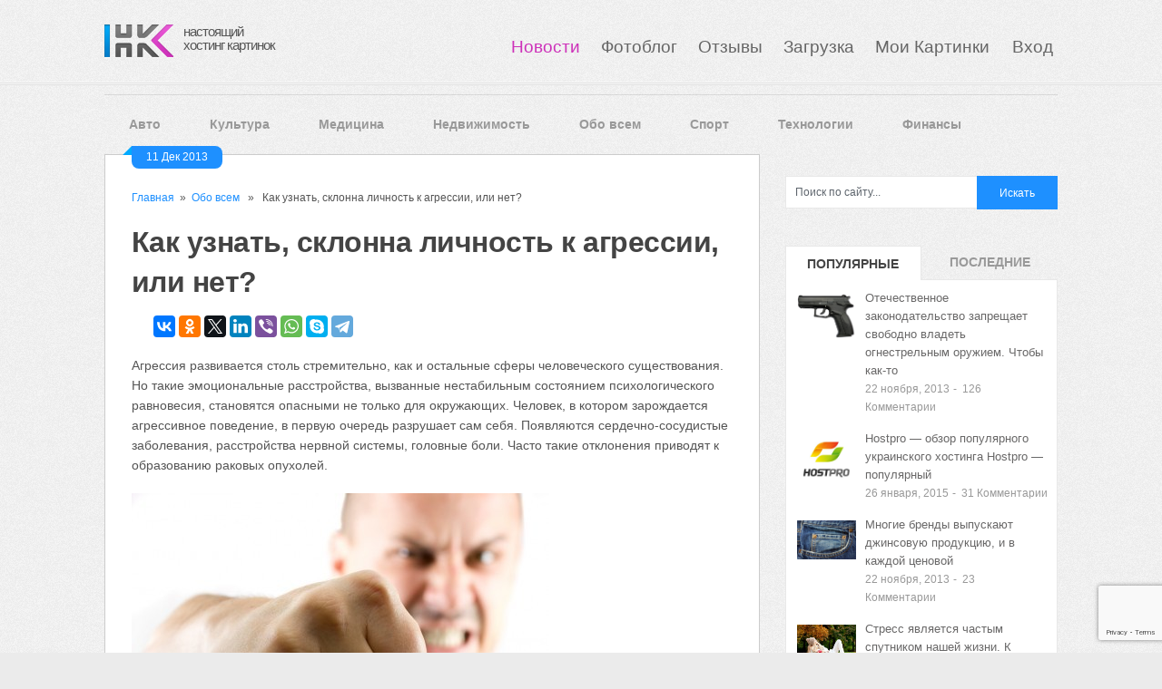

--- FILE ---
content_type: text/html; charset=utf-8
request_url: https://www.google.com/recaptcha/api2/anchor?ar=1&k=6LeYOsMUAAAAAM061XmWcwctCfn1wsHI-o8azO25&co=aHR0cHM6Ly9ob3N0aW5na2FydGlub2suY29tOjQ0Mw..&hl=en&v=N67nZn4AqZkNcbeMu4prBgzg&size=invisible&anchor-ms=20000&execute-ms=30000&cb=8k25tf8gifba
body_size: 48746
content:
<!DOCTYPE HTML><html dir="ltr" lang="en"><head><meta http-equiv="Content-Type" content="text/html; charset=UTF-8">
<meta http-equiv="X-UA-Compatible" content="IE=edge">
<title>reCAPTCHA</title>
<style type="text/css">
/* cyrillic-ext */
@font-face {
  font-family: 'Roboto';
  font-style: normal;
  font-weight: 400;
  font-stretch: 100%;
  src: url(//fonts.gstatic.com/s/roboto/v48/KFO7CnqEu92Fr1ME7kSn66aGLdTylUAMa3GUBHMdazTgWw.woff2) format('woff2');
  unicode-range: U+0460-052F, U+1C80-1C8A, U+20B4, U+2DE0-2DFF, U+A640-A69F, U+FE2E-FE2F;
}
/* cyrillic */
@font-face {
  font-family: 'Roboto';
  font-style: normal;
  font-weight: 400;
  font-stretch: 100%;
  src: url(//fonts.gstatic.com/s/roboto/v48/KFO7CnqEu92Fr1ME7kSn66aGLdTylUAMa3iUBHMdazTgWw.woff2) format('woff2');
  unicode-range: U+0301, U+0400-045F, U+0490-0491, U+04B0-04B1, U+2116;
}
/* greek-ext */
@font-face {
  font-family: 'Roboto';
  font-style: normal;
  font-weight: 400;
  font-stretch: 100%;
  src: url(//fonts.gstatic.com/s/roboto/v48/KFO7CnqEu92Fr1ME7kSn66aGLdTylUAMa3CUBHMdazTgWw.woff2) format('woff2');
  unicode-range: U+1F00-1FFF;
}
/* greek */
@font-face {
  font-family: 'Roboto';
  font-style: normal;
  font-weight: 400;
  font-stretch: 100%;
  src: url(//fonts.gstatic.com/s/roboto/v48/KFO7CnqEu92Fr1ME7kSn66aGLdTylUAMa3-UBHMdazTgWw.woff2) format('woff2');
  unicode-range: U+0370-0377, U+037A-037F, U+0384-038A, U+038C, U+038E-03A1, U+03A3-03FF;
}
/* math */
@font-face {
  font-family: 'Roboto';
  font-style: normal;
  font-weight: 400;
  font-stretch: 100%;
  src: url(//fonts.gstatic.com/s/roboto/v48/KFO7CnqEu92Fr1ME7kSn66aGLdTylUAMawCUBHMdazTgWw.woff2) format('woff2');
  unicode-range: U+0302-0303, U+0305, U+0307-0308, U+0310, U+0312, U+0315, U+031A, U+0326-0327, U+032C, U+032F-0330, U+0332-0333, U+0338, U+033A, U+0346, U+034D, U+0391-03A1, U+03A3-03A9, U+03B1-03C9, U+03D1, U+03D5-03D6, U+03F0-03F1, U+03F4-03F5, U+2016-2017, U+2034-2038, U+203C, U+2040, U+2043, U+2047, U+2050, U+2057, U+205F, U+2070-2071, U+2074-208E, U+2090-209C, U+20D0-20DC, U+20E1, U+20E5-20EF, U+2100-2112, U+2114-2115, U+2117-2121, U+2123-214F, U+2190, U+2192, U+2194-21AE, U+21B0-21E5, U+21F1-21F2, U+21F4-2211, U+2213-2214, U+2216-22FF, U+2308-230B, U+2310, U+2319, U+231C-2321, U+2336-237A, U+237C, U+2395, U+239B-23B7, U+23D0, U+23DC-23E1, U+2474-2475, U+25AF, U+25B3, U+25B7, U+25BD, U+25C1, U+25CA, U+25CC, U+25FB, U+266D-266F, U+27C0-27FF, U+2900-2AFF, U+2B0E-2B11, U+2B30-2B4C, U+2BFE, U+3030, U+FF5B, U+FF5D, U+1D400-1D7FF, U+1EE00-1EEFF;
}
/* symbols */
@font-face {
  font-family: 'Roboto';
  font-style: normal;
  font-weight: 400;
  font-stretch: 100%;
  src: url(//fonts.gstatic.com/s/roboto/v48/KFO7CnqEu92Fr1ME7kSn66aGLdTylUAMaxKUBHMdazTgWw.woff2) format('woff2');
  unicode-range: U+0001-000C, U+000E-001F, U+007F-009F, U+20DD-20E0, U+20E2-20E4, U+2150-218F, U+2190, U+2192, U+2194-2199, U+21AF, U+21E6-21F0, U+21F3, U+2218-2219, U+2299, U+22C4-22C6, U+2300-243F, U+2440-244A, U+2460-24FF, U+25A0-27BF, U+2800-28FF, U+2921-2922, U+2981, U+29BF, U+29EB, U+2B00-2BFF, U+4DC0-4DFF, U+FFF9-FFFB, U+10140-1018E, U+10190-1019C, U+101A0, U+101D0-101FD, U+102E0-102FB, U+10E60-10E7E, U+1D2C0-1D2D3, U+1D2E0-1D37F, U+1F000-1F0FF, U+1F100-1F1AD, U+1F1E6-1F1FF, U+1F30D-1F30F, U+1F315, U+1F31C, U+1F31E, U+1F320-1F32C, U+1F336, U+1F378, U+1F37D, U+1F382, U+1F393-1F39F, U+1F3A7-1F3A8, U+1F3AC-1F3AF, U+1F3C2, U+1F3C4-1F3C6, U+1F3CA-1F3CE, U+1F3D4-1F3E0, U+1F3ED, U+1F3F1-1F3F3, U+1F3F5-1F3F7, U+1F408, U+1F415, U+1F41F, U+1F426, U+1F43F, U+1F441-1F442, U+1F444, U+1F446-1F449, U+1F44C-1F44E, U+1F453, U+1F46A, U+1F47D, U+1F4A3, U+1F4B0, U+1F4B3, U+1F4B9, U+1F4BB, U+1F4BF, U+1F4C8-1F4CB, U+1F4D6, U+1F4DA, U+1F4DF, U+1F4E3-1F4E6, U+1F4EA-1F4ED, U+1F4F7, U+1F4F9-1F4FB, U+1F4FD-1F4FE, U+1F503, U+1F507-1F50B, U+1F50D, U+1F512-1F513, U+1F53E-1F54A, U+1F54F-1F5FA, U+1F610, U+1F650-1F67F, U+1F687, U+1F68D, U+1F691, U+1F694, U+1F698, U+1F6AD, U+1F6B2, U+1F6B9-1F6BA, U+1F6BC, U+1F6C6-1F6CF, U+1F6D3-1F6D7, U+1F6E0-1F6EA, U+1F6F0-1F6F3, U+1F6F7-1F6FC, U+1F700-1F7FF, U+1F800-1F80B, U+1F810-1F847, U+1F850-1F859, U+1F860-1F887, U+1F890-1F8AD, U+1F8B0-1F8BB, U+1F8C0-1F8C1, U+1F900-1F90B, U+1F93B, U+1F946, U+1F984, U+1F996, U+1F9E9, U+1FA00-1FA6F, U+1FA70-1FA7C, U+1FA80-1FA89, U+1FA8F-1FAC6, U+1FACE-1FADC, U+1FADF-1FAE9, U+1FAF0-1FAF8, U+1FB00-1FBFF;
}
/* vietnamese */
@font-face {
  font-family: 'Roboto';
  font-style: normal;
  font-weight: 400;
  font-stretch: 100%;
  src: url(//fonts.gstatic.com/s/roboto/v48/KFO7CnqEu92Fr1ME7kSn66aGLdTylUAMa3OUBHMdazTgWw.woff2) format('woff2');
  unicode-range: U+0102-0103, U+0110-0111, U+0128-0129, U+0168-0169, U+01A0-01A1, U+01AF-01B0, U+0300-0301, U+0303-0304, U+0308-0309, U+0323, U+0329, U+1EA0-1EF9, U+20AB;
}
/* latin-ext */
@font-face {
  font-family: 'Roboto';
  font-style: normal;
  font-weight: 400;
  font-stretch: 100%;
  src: url(//fonts.gstatic.com/s/roboto/v48/KFO7CnqEu92Fr1ME7kSn66aGLdTylUAMa3KUBHMdazTgWw.woff2) format('woff2');
  unicode-range: U+0100-02BA, U+02BD-02C5, U+02C7-02CC, U+02CE-02D7, U+02DD-02FF, U+0304, U+0308, U+0329, U+1D00-1DBF, U+1E00-1E9F, U+1EF2-1EFF, U+2020, U+20A0-20AB, U+20AD-20C0, U+2113, U+2C60-2C7F, U+A720-A7FF;
}
/* latin */
@font-face {
  font-family: 'Roboto';
  font-style: normal;
  font-weight: 400;
  font-stretch: 100%;
  src: url(//fonts.gstatic.com/s/roboto/v48/KFO7CnqEu92Fr1ME7kSn66aGLdTylUAMa3yUBHMdazQ.woff2) format('woff2');
  unicode-range: U+0000-00FF, U+0131, U+0152-0153, U+02BB-02BC, U+02C6, U+02DA, U+02DC, U+0304, U+0308, U+0329, U+2000-206F, U+20AC, U+2122, U+2191, U+2193, U+2212, U+2215, U+FEFF, U+FFFD;
}
/* cyrillic-ext */
@font-face {
  font-family: 'Roboto';
  font-style: normal;
  font-weight: 500;
  font-stretch: 100%;
  src: url(//fonts.gstatic.com/s/roboto/v48/KFO7CnqEu92Fr1ME7kSn66aGLdTylUAMa3GUBHMdazTgWw.woff2) format('woff2');
  unicode-range: U+0460-052F, U+1C80-1C8A, U+20B4, U+2DE0-2DFF, U+A640-A69F, U+FE2E-FE2F;
}
/* cyrillic */
@font-face {
  font-family: 'Roboto';
  font-style: normal;
  font-weight: 500;
  font-stretch: 100%;
  src: url(//fonts.gstatic.com/s/roboto/v48/KFO7CnqEu92Fr1ME7kSn66aGLdTylUAMa3iUBHMdazTgWw.woff2) format('woff2');
  unicode-range: U+0301, U+0400-045F, U+0490-0491, U+04B0-04B1, U+2116;
}
/* greek-ext */
@font-face {
  font-family: 'Roboto';
  font-style: normal;
  font-weight: 500;
  font-stretch: 100%;
  src: url(//fonts.gstatic.com/s/roboto/v48/KFO7CnqEu92Fr1ME7kSn66aGLdTylUAMa3CUBHMdazTgWw.woff2) format('woff2');
  unicode-range: U+1F00-1FFF;
}
/* greek */
@font-face {
  font-family: 'Roboto';
  font-style: normal;
  font-weight: 500;
  font-stretch: 100%;
  src: url(//fonts.gstatic.com/s/roboto/v48/KFO7CnqEu92Fr1ME7kSn66aGLdTylUAMa3-UBHMdazTgWw.woff2) format('woff2');
  unicode-range: U+0370-0377, U+037A-037F, U+0384-038A, U+038C, U+038E-03A1, U+03A3-03FF;
}
/* math */
@font-face {
  font-family: 'Roboto';
  font-style: normal;
  font-weight: 500;
  font-stretch: 100%;
  src: url(//fonts.gstatic.com/s/roboto/v48/KFO7CnqEu92Fr1ME7kSn66aGLdTylUAMawCUBHMdazTgWw.woff2) format('woff2');
  unicode-range: U+0302-0303, U+0305, U+0307-0308, U+0310, U+0312, U+0315, U+031A, U+0326-0327, U+032C, U+032F-0330, U+0332-0333, U+0338, U+033A, U+0346, U+034D, U+0391-03A1, U+03A3-03A9, U+03B1-03C9, U+03D1, U+03D5-03D6, U+03F0-03F1, U+03F4-03F5, U+2016-2017, U+2034-2038, U+203C, U+2040, U+2043, U+2047, U+2050, U+2057, U+205F, U+2070-2071, U+2074-208E, U+2090-209C, U+20D0-20DC, U+20E1, U+20E5-20EF, U+2100-2112, U+2114-2115, U+2117-2121, U+2123-214F, U+2190, U+2192, U+2194-21AE, U+21B0-21E5, U+21F1-21F2, U+21F4-2211, U+2213-2214, U+2216-22FF, U+2308-230B, U+2310, U+2319, U+231C-2321, U+2336-237A, U+237C, U+2395, U+239B-23B7, U+23D0, U+23DC-23E1, U+2474-2475, U+25AF, U+25B3, U+25B7, U+25BD, U+25C1, U+25CA, U+25CC, U+25FB, U+266D-266F, U+27C0-27FF, U+2900-2AFF, U+2B0E-2B11, U+2B30-2B4C, U+2BFE, U+3030, U+FF5B, U+FF5D, U+1D400-1D7FF, U+1EE00-1EEFF;
}
/* symbols */
@font-face {
  font-family: 'Roboto';
  font-style: normal;
  font-weight: 500;
  font-stretch: 100%;
  src: url(//fonts.gstatic.com/s/roboto/v48/KFO7CnqEu92Fr1ME7kSn66aGLdTylUAMaxKUBHMdazTgWw.woff2) format('woff2');
  unicode-range: U+0001-000C, U+000E-001F, U+007F-009F, U+20DD-20E0, U+20E2-20E4, U+2150-218F, U+2190, U+2192, U+2194-2199, U+21AF, U+21E6-21F0, U+21F3, U+2218-2219, U+2299, U+22C4-22C6, U+2300-243F, U+2440-244A, U+2460-24FF, U+25A0-27BF, U+2800-28FF, U+2921-2922, U+2981, U+29BF, U+29EB, U+2B00-2BFF, U+4DC0-4DFF, U+FFF9-FFFB, U+10140-1018E, U+10190-1019C, U+101A0, U+101D0-101FD, U+102E0-102FB, U+10E60-10E7E, U+1D2C0-1D2D3, U+1D2E0-1D37F, U+1F000-1F0FF, U+1F100-1F1AD, U+1F1E6-1F1FF, U+1F30D-1F30F, U+1F315, U+1F31C, U+1F31E, U+1F320-1F32C, U+1F336, U+1F378, U+1F37D, U+1F382, U+1F393-1F39F, U+1F3A7-1F3A8, U+1F3AC-1F3AF, U+1F3C2, U+1F3C4-1F3C6, U+1F3CA-1F3CE, U+1F3D4-1F3E0, U+1F3ED, U+1F3F1-1F3F3, U+1F3F5-1F3F7, U+1F408, U+1F415, U+1F41F, U+1F426, U+1F43F, U+1F441-1F442, U+1F444, U+1F446-1F449, U+1F44C-1F44E, U+1F453, U+1F46A, U+1F47D, U+1F4A3, U+1F4B0, U+1F4B3, U+1F4B9, U+1F4BB, U+1F4BF, U+1F4C8-1F4CB, U+1F4D6, U+1F4DA, U+1F4DF, U+1F4E3-1F4E6, U+1F4EA-1F4ED, U+1F4F7, U+1F4F9-1F4FB, U+1F4FD-1F4FE, U+1F503, U+1F507-1F50B, U+1F50D, U+1F512-1F513, U+1F53E-1F54A, U+1F54F-1F5FA, U+1F610, U+1F650-1F67F, U+1F687, U+1F68D, U+1F691, U+1F694, U+1F698, U+1F6AD, U+1F6B2, U+1F6B9-1F6BA, U+1F6BC, U+1F6C6-1F6CF, U+1F6D3-1F6D7, U+1F6E0-1F6EA, U+1F6F0-1F6F3, U+1F6F7-1F6FC, U+1F700-1F7FF, U+1F800-1F80B, U+1F810-1F847, U+1F850-1F859, U+1F860-1F887, U+1F890-1F8AD, U+1F8B0-1F8BB, U+1F8C0-1F8C1, U+1F900-1F90B, U+1F93B, U+1F946, U+1F984, U+1F996, U+1F9E9, U+1FA00-1FA6F, U+1FA70-1FA7C, U+1FA80-1FA89, U+1FA8F-1FAC6, U+1FACE-1FADC, U+1FADF-1FAE9, U+1FAF0-1FAF8, U+1FB00-1FBFF;
}
/* vietnamese */
@font-face {
  font-family: 'Roboto';
  font-style: normal;
  font-weight: 500;
  font-stretch: 100%;
  src: url(//fonts.gstatic.com/s/roboto/v48/KFO7CnqEu92Fr1ME7kSn66aGLdTylUAMa3OUBHMdazTgWw.woff2) format('woff2');
  unicode-range: U+0102-0103, U+0110-0111, U+0128-0129, U+0168-0169, U+01A0-01A1, U+01AF-01B0, U+0300-0301, U+0303-0304, U+0308-0309, U+0323, U+0329, U+1EA0-1EF9, U+20AB;
}
/* latin-ext */
@font-face {
  font-family: 'Roboto';
  font-style: normal;
  font-weight: 500;
  font-stretch: 100%;
  src: url(//fonts.gstatic.com/s/roboto/v48/KFO7CnqEu92Fr1ME7kSn66aGLdTylUAMa3KUBHMdazTgWw.woff2) format('woff2');
  unicode-range: U+0100-02BA, U+02BD-02C5, U+02C7-02CC, U+02CE-02D7, U+02DD-02FF, U+0304, U+0308, U+0329, U+1D00-1DBF, U+1E00-1E9F, U+1EF2-1EFF, U+2020, U+20A0-20AB, U+20AD-20C0, U+2113, U+2C60-2C7F, U+A720-A7FF;
}
/* latin */
@font-face {
  font-family: 'Roboto';
  font-style: normal;
  font-weight: 500;
  font-stretch: 100%;
  src: url(//fonts.gstatic.com/s/roboto/v48/KFO7CnqEu92Fr1ME7kSn66aGLdTylUAMa3yUBHMdazQ.woff2) format('woff2');
  unicode-range: U+0000-00FF, U+0131, U+0152-0153, U+02BB-02BC, U+02C6, U+02DA, U+02DC, U+0304, U+0308, U+0329, U+2000-206F, U+20AC, U+2122, U+2191, U+2193, U+2212, U+2215, U+FEFF, U+FFFD;
}
/* cyrillic-ext */
@font-face {
  font-family: 'Roboto';
  font-style: normal;
  font-weight: 900;
  font-stretch: 100%;
  src: url(//fonts.gstatic.com/s/roboto/v48/KFO7CnqEu92Fr1ME7kSn66aGLdTylUAMa3GUBHMdazTgWw.woff2) format('woff2');
  unicode-range: U+0460-052F, U+1C80-1C8A, U+20B4, U+2DE0-2DFF, U+A640-A69F, U+FE2E-FE2F;
}
/* cyrillic */
@font-face {
  font-family: 'Roboto';
  font-style: normal;
  font-weight: 900;
  font-stretch: 100%;
  src: url(//fonts.gstatic.com/s/roboto/v48/KFO7CnqEu92Fr1ME7kSn66aGLdTylUAMa3iUBHMdazTgWw.woff2) format('woff2');
  unicode-range: U+0301, U+0400-045F, U+0490-0491, U+04B0-04B1, U+2116;
}
/* greek-ext */
@font-face {
  font-family: 'Roboto';
  font-style: normal;
  font-weight: 900;
  font-stretch: 100%;
  src: url(//fonts.gstatic.com/s/roboto/v48/KFO7CnqEu92Fr1ME7kSn66aGLdTylUAMa3CUBHMdazTgWw.woff2) format('woff2');
  unicode-range: U+1F00-1FFF;
}
/* greek */
@font-face {
  font-family: 'Roboto';
  font-style: normal;
  font-weight: 900;
  font-stretch: 100%;
  src: url(//fonts.gstatic.com/s/roboto/v48/KFO7CnqEu92Fr1ME7kSn66aGLdTylUAMa3-UBHMdazTgWw.woff2) format('woff2');
  unicode-range: U+0370-0377, U+037A-037F, U+0384-038A, U+038C, U+038E-03A1, U+03A3-03FF;
}
/* math */
@font-face {
  font-family: 'Roboto';
  font-style: normal;
  font-weight: 900;
  font-stretch: 100%;
  src: url(//fonts.gstatic.com/s/roboto/v48/KFO7CnqEu92Fr1ME7kSn66aGLdTylUAMawCUBHMdazTgWw.woff2) format('woff2');
  unicode-range: U+0302-0303, U+0305, U+0307-0308, U+0310, U+0312, U+0315, U+031A, U+0326-0327, U+032C, U+032F-0330, U+0332-0333, U+0338, U+033A, U+0346, U+034D, U+0391-03A1, U+03A3-03A9, U+03B1-03C9, U+03D1, U+03D5-03D6, U+03F0-03F1, U+03F4-03F5, U+2016-2017, U+2034-2038, U+203C, U+2040, U+2043, U+2047, U+2050, U+2057, U+205F, U+2070-2071, U+2074-208E, U+2090-209C, U+20D0-20DC, U+20E1, U+20E5-20EF, U+2100-2112, U+2114-2115, U+2117-2121, U+2123-214F, U+2190, U+2192, U+2194-21AE, U+21B0-21E5, U+21F1-21F2, U+21F4-2211, U+2213-2214, U+2216-22FF, U+2308-230B, U+2310, U+2319, U+231C-2321, U+2336-237A, U+237C, U+2395, U+239B-23B7, U+23D0, U+23DC-23E1, U+2474-2475, U+25AF, U+25B3, U+25B7, U+25BD, U+25C1, U+25CA, U+25CC, U+25FB, U+266D-266F, U+27C0-27FF, U+2900-2AFF, U+2B0E-2B11, U+2B30-2B4C, U+2BFE, U+3030, U+FF5B, U+FF5D, U+1D400-1D7FF, U+1EE00-1EEFF;
}
/* symbols */
@font-face {
  font-family: 'Roboto';
  font-style: normal;
  font-weight: 900;
  font-stretch: 100%;
  src: url(//fonts.gstatic.com/s/roboto/v48/KFO7CnqEu92Fr1ME7kSn66aGLdTylUAMaxKUBHMdazTgWw.woff2) format('woff2');
  unicode-range: U+0001-000C, U+000E-001F, U+007F-009F, U+20DD-20E0, U+20E2-20E4, U+2150-218F, U+2190, U+2192, U+2194-2199, U+21AF, U+21E6-21F0, U+21F3, U+2218-2219, U+2299, U+22C4-22C6, U+2300-243F, U+2440-244A, U+2460-24FF, U+25A0-27BF, U+2800-28FF, U+2921-2922, U+2981, U+29BF, U+29EB, U+2B00-2BFF, U+4DC0-4DFF, U+FFF9-FFFB, U+10140-1018E, U+10190-1019C, U+101A0, U+101D0-101FD, U+102E0-102FB, U+10E60-10E7E, U+1D2C0-1D2D3, U+1D2E0-1D37F, U+1F000-1F0FF, U+1F100-1F1AD, U+1F1E6-1F1FF, U+1F30D-1F30F, U+1F315, U+1F31C, U+1F31E, U+1F320-1F32C, U+1F336, U+1F378, U+1F37D, U+1F382, U+1F393-1F39F, U+1F3A7-1F3A8, U+1F3AC-1F3AF, U+1F3C2, U+1F3C4-1F3C6, U+1F3CA-1F3CE, U+1F3D4-1F3E0, U+1F3ED, U+1F3F1-1F3F3, U+1F3F5-1F3F7, U+1F408, U+1F415, U+1F41F, U+1F426, U+1F43F, U+1F441-1F442, U+1F444, U+1F446-1F449, U+1F44C-1F44E, U+1F453, U+1F46A, U+1F47D, U+1F4A3, U+1F4B0, U+1F4B3, U+1F4B9, U+1F4BB, U+1F4BF, U+1F4C8-1F4CB, U+1F4D6, U+1F4DA, U+1F4DF, U+1F4E3-1F4E6, U+1F4EA-1F4ED, U+1F4F7, U+1F4F9-1F4FB, U+1F4FD-1F4FE, U+1F503, U+1F507-1F50B, U+1F50D, U+1F512-1F513, U+1F53E-1F54A, U+1F54F-1F5FA, U+1F610, U+1F650-1F67F, U+1F687, U+1F68D, U+1F691, U+1F694, U+1F698, U+1F6AD, U+1F6B2, U+1F6B9-1F6BA, U+1F6BC, U+1F6C6-1F6CF, U+1F6D3-1F6D7, U+1F6E0-1F6EA, U+1F6F0-1F6F3, U+1F6F7-1F6FC, U+1F700-1F7FF, U+1F800-1F80B, U+1F810-1F847, U+1F850-1F859, U+1F860-1F887, U+1F890-1F8AD, U+1F8B0-1F8BB, U+1F8C0-1F8C1, U+1F900-1F90B, U+1F93B, U+1F946, U+1F984, U+1F996, U+1F9E9, U+1FA00-1FA6F, U+1FA70-1FA7C, U+1FA80-1FA89, U+1FA8F-1FAC6, U+1FACE-1FADC, U+1FADF-1FAE9, U+1FAF0-1FAF8, U+1FB00-1FBFF;
}
/* vietnamese */
@font-face {
  font-family: 'Roboto';
  font-style: normal;
  font-weight: 900;
  font-stretch: 100%;
  src: url(//fonts.gstatic.com/s/roboto/v48/KFO7CnqEu92Fr1ME7kSn66aGLdTylUAMa3OUBHMdazTgWw.woff2) format('woff2');
  unicode-range: U+0102-0103, U+0110-0111, U+0128-0129, U+0168-0169, U+01A0-01A1, U+01AF-01B0, U+0300-0301, U+0303-0304, U+0308-0309, U+0323, U+0329, U+1EA0-1EF9, U+20AB;
}
/* latin-ext */
@font-face {
  font-family: 'Roboto';
  font-style: normal;
  font-weight: 900;
  font-stretch: 100%;
  src: url(//fonts.gstatic.com/s/roboto/v48/KFO7CnqEu92Fr1ME7kSn66aGLdTylUAMa3KUBHMdazTgWw.woff2) format('woff2');
  unicode-range: U+0100-02BA, U+02BD-02C5, U+02C7-02CC, U+02CE-02D7, U+02DD-02FF, U+0304, U+0308, U+0329, U+1D00-1DBF, U+1E00-1E9F, U+1EF2-1EFF, U+2020, U+20A0-20AB, U+20AD-20C0, U+2113, U+2C60-2C7F, U+A720-A7FF;
}
/* latin */
@font-face {
  font-family: 'Roboto';
  font-style: normal;
  font-weight: 900;
  font-stretch: 100%;
  src: url(//fonts.gstatic.com/s/roboto/v48/KFO7CnqEu92Fr1ME7kSn66aGLdTylUAMa3yUBHMdazQ.woff2) format('woff2');
  unicode-range: U+0000-00FF, U+0131, U+0152-0153, U+02BB-02BC, U+02C6, U+02DA, U+02DC, U+0304, U+0308, U+0329, U+2000-206F, U+20AC, U+2122, U+2191, U+2193, U+2212, U+2215, U+FEFF, U+FFFD;
}

</style>
<link rel="stylesheet" type="text/css" href="https://www.gstatic.com/recaptcha/releases/N67nZn4AqZkNcbeMu4prBgzg/styles__ltr.css">
<script nonce="0Ll3-iq6eVCTEWm-e4dv2A" type="text/javascript">window['__recaptcha_api'] = 'https://www.google.com/recaptcha/api2/';</script>
<script type="text/javascript" src="https://www.gstatic.com/recaptcha/releases/N67nZn4AqZkNcbeMu4prBgzg/recaptcha__en.js" nonce="0Ll3-iq6eVCTEWm-e4dv2A">
      
    </script></head>
<body><div id="rc-anchor-alert" class="rc-anchor-alert"></div>
<input type="hidden" id="recaptcha-token" value="[base64]">
<script type="text/javascript" nonce="0Ll3-iq6eVCTEWm-e4dv2A">
      recaptcha.anchor.Main.init("[\x22ainput\x22,[\x22bgdata\x22,\x22\x22,\[base64]/[base64]/MjU1Ong/[base64]/[base64]/[base64]/[base64]/[base64]/[base64]/[base64]/[base64]/[base64]/[base64]/[base64]/[base64]/[base64]/[base64]/[base64]\\u003d\x22,\[base64]\\u003d\\u003d\x22,\x22woo/[base64]/DtxvCriDCr8KPNMOIw6sowo7DnmbDocKiwr1CwrXDvsOcA0ZWAMO2McKewpcnwoQPw5YaDVXDgyzDhsOSUD3Ci8OgbXRiw6VjZMKnw7Anw6pPZEQdw6zDhx7DhC3Do8OVE8O1HWjDkDd8VMKjw5jDiMOjworCvCtmBgDDuWDCrcOMw4/DgCrClyPCgMKOVibDoFfDg0DDmTLDpF7DrMKNwrAGZsKfVW3Cvld3HDPCucKSw5EKwo8XfcO4wrRowoLCs8Oqw7YxwrjDtMKow7DCuGzDtwsiwq/[base64]/[base64]/wrJ5ZUXCgMKiwqjDkUTDqX3DtHlqw6fCrMKhPMOaV8Kuf13DpMO1WsOXwq3Cry7CuT9MwrzCrsKcw7jCnjTDrC/Do8OzKsK0GkpsGcK/w4XDtMK2wqAdwp3DicOtfsOqw55Ow5s0WRvDhcKTw4YxaSVHwo1cNkHCuXrClEPChSFiw4wlAcKEwovDhDhwwrpkLXbDhB/CmsOlDldVw6MlcsKDwrspVMOCw4Y5IlPCglTDuQRTwp/[base64]/CisOIw6bCp8KEaS9cw4Iew6jCrcKscsKIEMODVMKoEcK/Fn4hwpUVVEFgKRDCv2pAw7jDsQ9wwqdIOxp0MsOZAMOQw6MZMcKEPCkjwpkAR8OQw64YQsOAw5Fhw68NAQzCtMOEw6JXGcKCw5hJEsO/dTPCgEXCiG3CgBrCoSPCii5AcsOza8K8w40aLEg/GsOnw6zCuSwseMKzw7hJCcKrasO+w5R8wq19wrEGw4DCt03CpcOifcK6E8OuKADDusKtwrxQA3DDvUFlw5UVw7HDvWgXwrI4WmlfXEDDjQAWB8OJBMKGw7RSb8O/w6DCucKZw590JhjCv8OPw43Cl8OrBMKVLwE9KDIKw7c3w5cWwrh0wpDCmkLDv8K/[base64]/DlMO5woEow5UJe8KmEnvCq8KsNcODwrXDgT0wwo/DhMKfJwowccOHAUwSZsOSY0bDucKdw7fDo012GSwGw7zCuMOPw6J+wpPDq3DClwRKw57CgiVswpgGaDsDU2nCpsKZw6rChcKzw5QwGgLCiSt8woZHNsKnVcKqwrrCngIjYhrCvkTDjFs8w4sRw5/[base64]/Dv8KSwr8fGx3Cg8KwwoXCjFrCkUAtwowQw4RMw7TDomXCgsOdMcKNw6InLMK/SsKewoltRsOFwqlBwq3DocO4w4/DrB7CrWE9QMObw79nBkvCtcOKEsKWT8KfXRdCclnCi8O0CiQHasO8cMOiw7xxC0TDoFgTKjgvwrVFw5FgUsKbYcKVw4bDkn3Dm3hzZSnDvmfDmcOlC8KvQkEuw4J5IhrCg209wqU8w4bCtMKFNWfDrn/Dh8KhFcKZZMKww4oPdcOuJMKXT0XDjwN7BcKWwrPCtwc+w7DDl8OyW8KdVsKCP3Fww5low4N0w4gYKCYFY0jChCrCksOyUiMEw4nDr8OvwrbCvw9Vw5cuwrTDjhPDjRJQwoPCvsOtL8OifsKBw4ttF8Kbwrg/wpbCiMKgTRo5ccKpC8Kew6XCkmQ8w6oiwqzCjGHDhFlgWsK1w5wswoApIgbDusO5dWXDuntwZcKCCXbDgU/CqGXDtSBgGcK6CMKFw7TDkMK6w67DvMKMXsKdw6PCvHPDk0HDpw1/[base64]/[base64]/DuxbDtMK2I8KGU03CkMKUf8K8wooXXSxEF2trFsOBLyHCtsOVdMKqwr3DnsK1SsO/[base64]/XMKcwoVhYMK/wpViwrYvw5nCikx7wqoNRRHDpcO8dcOSLwDDuDRmCFTDkHLCh8OlD8OzGhAxY3DDlcOlw5zDrwTClR4awrnDuQ/DjMKRwrnDj8OlS8Osw6jDtsO5aUgsYsKrw5zDiB55wqrDpR7DpcKdBwPDrUsdClE2w7nDr3XCgcK4wpvDj0FWwpQBw7tcwrN4XHzDkQXDr8Khw4PDjcKDa8KIaGhuTBzDpMK1QkrDj3tQwrbCok0Uw7UkGF45aChcwqXCrsKhCTAMwo/CoVZCw6ghwpDDkMOcZw7DrMKzwpzCvm3Dkh95w5LCnMKEAcK+wqzCksOsw7x3wrByM8OrJcKEN8OLwrbCk8KDw77DgVTChy7DtsO5YMKRw6rDuMKdVsK5w786QTvDhgrDh2t0wrDCuA5fwrHDjcOODMO8IsOPEAXDqG3DlMONNMOIwpNTw5/CrsKJwqLDsA86NMKQEUbCv3bDjFXCokTDuiwGwqgeAsKww5LDm8KSwqdJZFLCvlJIEF/DisOiZsKPeDFww4oER8OHK8ODwpLCmMO8KAzDksKLwo/DqzZPwoXCocKEPMORUcOfMALDt8OoT8OALDkDw45Nwr7CncKjfsOIJMOgw5zDvCnClHk8w5TDpAPDjRtswrnCpi4qwqUJUnJAw5odw5YKC13Dt0rCvsK/w7PCkl3CmMKcL8OTHkRCEsKrG8KDwqDDq0fDmMOKFsKRbmHChcKzw57DpcKrJzvCtMOIQMK3wqxEwqrDl8ODwr7CocOAfzfCjETCoMO2w4MEwovClsKvYypPNC5Qwo3DuhEdDxPDm1Bxw5HCssKOw6UhVsOKw5l5w4l4w4VdFh7CpMKJwphMW8Kzwqo9RMKWwpxgwo/CiyA5GsKFwqHCgMO2w59Ww6zDqhjDlFslCR4KVUbDo8Ohw6wSXl87w4zDkcKUw47Cq2XCv8OQdUEawrzDsE8uKsKywpzDncOnZcOnIcOlwqvDuk19IW/DllzDssKOwp3Di3jDj8OJKCHDj8Klw5Q5cU/Cv1HDjzjDvBbCgS4Xw6/DlzlcbyM4U8KwVCkYVznCsMK6QWAOecOCFcOWwpQOw6ZBesKuSFxlwqHCk8K/[base64]/Dl8Oow6TDusKiwoMXwocYw6vDhXfCqltmUsKXMD8IVCDDksOdCCPDpMKTwpHDpzZHDXDCvMKbw6BEXcKvwr4hw6QnNMO8NBAtacOQw5VaT2I/wrQzbsO1wpMBwqVAIMOUQz/DjMOGw40lw6jCnMOiBMKcw7FNVcKgelzDnW7CoxvCnnpWwpFYcg0NHTnDpRIgDcO1wpBkw6fChsOSw7HCtwwfC8O3YsOnHVJKC8Kpw6IZwqvDrRxPwrBjwrNNw4XCrhlreg5IB8OQwobDn3DDpsK9wqrCpnLCsmHDvRgXwrHDk2N+wpvDlmYlQcO+REYiaMOse8K/[base64]/CpMKCJx5kX8OoEcKGXsKYw5XCosODw7dOY8OWL8OIw4gfF27DlMK6QFzCqWNtwrg0w45LFmLCslBwwoMqSEfCsCjCocOpwrEGw4ROHcKZJMOKS8OLRMOSw4/[base64]/CjcKxI0TCoW/CpCHDhsKBw4RfZcKCBcO4wrFnbUvDm0zCh2A+wqVaHyDCiMKkw57Drk0GLhhowqJrwr9UwqxEJmjDlxvDsHt6w7V8w6MLwpBMwpLDuSjDr8KwwqLCpcO2Uz47w7HDqgDDs8OQw6PCsDjCqkQoUG1zw7/[base64]/wpgWw656w77Co8Olw4jClRJvwocyw4XDjMOAw6HDk8KEfx1iwoA6KkIbwq7DuwF8wqxWwoXDv8OpwrBVDi04d8O7wrF4wpgPZAhQPMO8w5IZbXkbfArCrUHDlAonwojCg2LDrcOFen12c8OpwofDkyvDph80VELDrMO/wpIKwqZpO8Kjw6jCiMKGwqnDvsO7wrPCosKAfsOfwo/Cgg7Co8KMwrY0R8KuA31ZwrvCmMORw5vCmA7DrjxNw53DmG4Cwrxqw6zCgMO8F1bCm8KBw7JEwoPDgUEDXhjCum7DsMKhw5vCrsK8MMKWw7F0XsOgw47CjMOUagTDjRfCkX9Rw5HDszHCucOlKjNGKW3CpMOwYcK6WCjCnQrCpsODwpcLwp/[base64]/CnQnCtsOOwr9+w5srw70sZyrDu3gUw6vCiDPDrcKWXcKbwq8Zwp3DvsOBbcO5YsO+wqxsZxXCsx1pecOuUcOEQcKkwrcPLEzCnMO/[base64]/w4zCnMOwQsORX3ciJBZpM3vDlWIlwqHCj3TCosOvWFAXMsKjCAzDnTfCv2fDjMO5LsKefTbDtcKuNTDCvMKAIsO3QRrCoWbDnVrCsEllc8KKwqh5w6XCkMKww4vCm1PCkk9mMTp4HlV3SsKHNBhZw6/DuMKGAzs4WsO2MxBZwqrDr8OKwrRow4TCvSHDnQrCoMKiAk3Diw0nPCx1AEt1w7Exw5fCsl7DuMOow7XChGwQwobCjm0Ow5bCvCQ6PCDCk3vCu8KNwqA2w5zCmsK8w7/DmMK5w4ZVYBofBsKfGyZvwo7CtsObaMOSGsOhR8Ktw4vCi3cqI8OPLsOUwrNMwpnDlTDDhFHDicKsw43DmTBCPMOQGlhcfhnCr8OZwqoTw6rClcKtK1jCkAkRE8OFw6VSw45uwqt4wq/DvMKfSX/Dp8K9wqjCkmXCjsK6acOzw69ewqfDll3CjsK5EsKXf1MeMMKfwqzDmU1XQsK5ZcOTwpZ6Q8OUfhUxEMOjAcOcw6nDvjlYd2sWw67Dm8KTYFnDqMKgw6PDsF7Cn3/DiU7ClCEowqHCm8K4w5rDpy0pUE9wwpJxRcKwwrkVwpbDjzHDjVPDoG1HWgjCk8KDw7PDvcODei3DmHzCvj/[base64]/[base64]/CqmYQwqDDkMOVw43Dogk/wpN4w5IHf8KeFMKAwobDvGlowpAZw6fDsyUJwpbDlcKsez7DvcOaA8OCCz42F0/DlAVswqPDs8OMcsOMwrrCqsOIDB4ow7hNwrE4UsOgfcKMPCsIB8OGXj0Sw78LEsOIw6nCv3ImfcKgZcKUKMK7w5Q8woEhw4/DqMO1w4TDogEIRS/Cn8KLw4ckw5EtAHfDnjfCssO1JCrCuMKpwonCh8Olw4PDrx4eAUE2w6NiwpjDscKLwrANEsOgwo7DvQF1wpnCllXDrGXDgMKBw5Yjwpg8Y2ZcwrluXsK3wrEvfVnCgQzCgER+w5NnwqdeFWzDnzzDpMK1wrBtNsKLwo/Cg8O2UgIow69bRCEXw60SAMKsw79VwoBiwrQMfsKIDMKAwo19TBAWEH3DsyYzHmXDssK2NcKVB8OMMcKwDWEuw6FDKy7DhkHDksOrw6vDkcKfwoJBAwjDq8OuGwvDlwAYZgV4MsOaQ8KIdcOsw43DtAfChcO7w53DuBs/[base64]/EMKrHMK6w5DDisKCw4c7w4HDkU4Nw6/[base64]/bsK6w4vCjMK6w5fCosOZw5LDkS3Dt1XCpcK4wqzDgMKCw7/CgyPDnMKVDcKjRXrDksKowr7Ds8OHw7fDm8Obwr1WVMKcwq8kVgktw7YgwqwbKcKJworDtWLDtMK6w43DjsKOF10Wwp4cwqPDrcK2wqA9SsOgHUbCsMOAwo/[base64]/w5oGwqHCqXcJw6gTwrVMQlrCjiQIw7bCnsOXJMKmwopgMgwqHivDssKROlPCosK1PApTwrTCgVVkw67DqMOjecOUw6PCq8OYFkUCN8Ktwp4IUcOHRgU8fcOkw5fCjsKRwrDCh8O7NcK2wpU7QMOlwrrCvC/DgcOpS1LDgwA/wqVTwr3CqcK/wpN7QzrDlMOZCyJNPWNQwpPDhU9rw5TCrMKBC8KbFHZxw4kYAsOgw4bClcOow6/ClsOfS1ZVVi9rCVI0wp3DlnZsf8O+wp4uw4NPBcKQNsKRZ8KHw6LDksO0M8OpwrfDrcK0wqQ+wpUmw7QaZMKFRQFGwpbDgMKVwqzCssOgwqfDhHTDp1/CjsORw7tkwp7Ci8K7ZMK1wp5Bf8O2w5bCmRcfLsKjwpQsw5onwrvDp8Klwr1OL8K9XMKSw57DlDnCujLDknBAXngkHXPDh8OPAsOzLVxiDFLDohF3LQk/w6NkZgjCuTkIJwjCrh9Iwp93wqdhO8OUQcObwo7Do8OHSMK/[base64]/wpfCrsKfw4jDrMOQw6XCtmZqbsKqw6nCm8KlK2J4w5DDhkptw7nChRZkw7PChMOqVGPDhzDCvMKWL0x6w4nCr8O1w50two3DgMObwoBxw7jCssKSL2t1RC50DMKOw5vDqF0yw5YTNwjDsMO9RsOwFsOlfSl1w53DuQZGw7bCoSnDscO0w5lqfsO/[base64]/CsV/[base64]/[base64]/[base64]/[base64]/CgmXCnDJeN0XCq8OPw6zCty/[base64]/[base64]/[base64]/ClzYEwpfCtsKBwqEGwpJzNW7Dj8KUwp8CRnweVMK5wrvDi8OeOMOgNMKIwrMIHsOqw4vDuMKIDUR3w4nCpX1Ncxtxw6TCmsOTFcOudxHChXplw4ZuOk7CqcOSw7FOZxxICMOkwr4IZMKtCsKlwp12w5hwTQLCrWJzwrnCssKdEWIMw7k+w7AvSsK/wqLColvDi8KEW8O9woPCjydscx/DlcOYw6nCoU3DsDQLw714ZlzCjMOFw403RcODccKKHEYQw77Dun9Ow4BecSrDscOoLTVvw6oTwpvCoMO/wplOwrjCpMOfFcO/w6QmMh0pCmZMVMKEYMOhwphBw4gCw69qTsOJThBtIj0Qw7bDtBbDlsK9Ki0CCX8vwoPDvR5FWh1/[base64]/CqiwIDivChGA5w44UMsOdw59MZEHDi8KOeDIKwp5JV8KXwovDkMKTHcOtUsK2w7jCo8KCYE1Yw6kxYMKRYcORwqvDlW7ChsOAw4fCuCU5XcOiJDTCjgAow71KM1N8wrHCqXZmw6rDu8OSw4YxUsKSwpvDncK0NsOuwoXCk8O/wpTCgnDCmixQYGTDv8KlF2cswr/Dv8K5wrFAw4LCj8Ofw7fCuhdoel08wp05wrDCoxUHw5gew4RVw4XDl8O4AcKOUMOKw4/CrMKAwrrDvnpMw4jCkMOVQgIFaMKOJyPCphrChTnDm8KxXsKpwobDtcOyTgjDvcKMw58YC8Ksw6XDk1zCi8KKNE/Dm3bCoQbDtXPCjcO5w7hMw7HDuBPChX1Ewq5cw5BOKMOacMOEw4Zawp5cwonClE3CrmcNw43DnSfCjWrDqzQfwofDiMK4w79pSjzDpwrDpsOOwoMNw7fDucOOwojCo2zDvMOBwp7CscKyw7kaM0PCsF/Ct101Kh/Cv3Eow7Jhw67Dm17Dil3CicKcw5TCuikqwo/Cj8KGwpQ5dMKpwrJAE1XDskNka8OIw68Hw5HDt8O6w6DDhsOJJA7Dp8KNwqDCpDPDh8K9HsKrw4vCmsKMwrPCiws9FcKhb1Rawr9Qw7Rcwo04w5BIw4zCg1sWMsKlwp96w4EBGHkCwoLCuTjDncKkwqzCkyXDl8Ovw4vDocOTa1ATIkZsEk8NHsO/w4vCnsKdw41kaHwpHsKowrZ5cU/Djk5EJmjDkD11EwYxwqHDj8KUDS9Yw4lrwp9TwprDlFfDh8OnEj7Dp8OSw7xtwqo3wqc/w4/DgggBHMOAZsOEwptYw5Y3L8OcVzYEHGbCsyrDs8OGworCv3NCw5bCm37DncKcB0vCkMOacMO4w5Y5NUXCu2EAc1HDvsKvbcOTwqYFwpxUMQt+w5DCmsOZJsOewoJGwoHDt8KKSsKkCzkswpp/S8KBwq/DmgvClsOGMsOOVSHCpFtWesObwq4hw7zDnMOMGlREMyZEwqMmwrstFsKrw6wzwozDlmNZwoLCtnNfwoHDhC1ET8O/w5bDksK2w4fDlDFQI2TCr8OZFBpacsK1AXXCl2nCmMOJdWbCgyAHd3TCpmfCscOHwoLCgMOFdU7DjS1Tw5PCpng+worCrcKAwqdnwr7DtnFVWCfDrcO4w7ZsPcOCwq/DokXDp8OAbwXCoU1nwqjCr8K7woAowpgcAsOBC2ANfcKMwqEvPsOHTsOlwq/Cr8O1wq3DgRJJZMKcYcKhRUfCoHlWwroHwpVbfcOJwr7DhirDsGZpT8KDFsO+w7kKSlg5X3ozfcOew5zClzvDn8K9wovCkS4deBQxXktMw7oJw5vDjHR5w5XDnhbCpkDDtMOHAsOjKcKNwrpkOSLDhcKKBFjDhsOtwrzDkwvDp3oVwq7DvXcJwoDCvhXDl8OGw4p/wpPDi8KCw4dqwoYSwod/w7ZzB8K6EcOEGHTDvsKkHV4VWcKBwowuw4rCj0fDrRhyw4LDvMO/wrhnXsO6C1nCrsORCcOFBh7CgGPDkMKtfRhpPAjDl8O2VW/Co8KHw7nDvhXDoCvDpMK9w6t1CGNREcO/[base64]/DtFfCg8K1FmpDbyTDlz7CvTMCZWMgfVPDkEnDuHzDicKGQDIiLcKcwovDqwzDjR/Dg8ONwrvCocO5w495wpVvXFHDsljDvCbDhVbChDfChcKEZcKMDMKSwoHDsWsyZEbCi8OswrhIwrhTVTnCkTxlXz5Mw4I8Eh1Hw58Yw4nDpsOswqNfScKKwqNmLUxWeU/DgcKRNsOQasO8XCdMwoZzAcKoamVpwqcQw4Y/w6vCv8ObwpgqdQDDuMOSw7PDlhltMGtYc8KpG2bCrsOdw5oAWcKifBwnOsORCcOjw50/H0BpV8OJcGzDmSzCvcKuw4bCv8O4fMO5wrgOw6LDmcKKPAPClMKzJMK4TWV3V8KhVXbCsRRGwqnCuS/[base64]/w5nCnGTCtsO8QsKqwoTDlXdSwrrCrWA/[base64]/CucOHIXcrw6o3BMKLDcKrUcOPwqYywrrDqVdwYxzCnDtISBpLw712NyrClMOJLW3CtDJ0wokzJSkOw4/CpMOOw6vCusO7w7kyw7zCkQBkwrvDn8Onw6LClMODbR5BFsOMGjzCk8K9PsOoCAXCswIVw6/CncO+w4DDk8KLw7AHVsOdJTPDisO1w71vw4XDiRbDuMOnYcOfLcOhW8KPeWd8w4pvQcOlcGnDhMOFIxnDrybCmABuR8KDw5MMwrMOwqN4w7s/wpFww6IDJkI9wqhtw4J3WXbDlsKMIcKYV8K9YsKNUsOFPlbDvHBhw7B0bFHCl8OoKHkqHsKtWxDCtsO/Q8O3wp/CvMKORwvDs8KBDkvCuMKgw6LCrMOJwqg4ScOGwqs6FgLChm7CiWXCpcOVbsKZDcOiJmB3wqbDvg1WwpHCgnJRfsOkw4gzIloAwoDDtMOKIsK2JTMEaGnDrMKew4wlw6rDg2nCqmbDgFjDv0B+w7/DtsO5w5hxEsOkw57Cl8K6wr0xU8OvwrLCocK9EcOHZcOtw55xGycbwrfDoG7Dr8OBdcO0w4ELwpZxH8OVc8OOwrELw4wyQRDDghx9w5fCplwTw50ZYRLCq8K/w6fCgnHCkCRlQMOoeSLChMOgw4bCi8OkwoXDskUONcOvwoQNWyPCqMOjwrUsMBArw6bCkcK9GsOLwpp7awTClMKZwqc+w4h0T8KAw7jDnMOewr7DoMK7UHjDn1JHFl/Dp3tRRRoBfcOXw4knYMKjb8OBWMOtw7wHSsOGwpAbHsKhXMKtVFkkw4fCj8K0dcOKTzM1WcO0I8Ofwp7CoTUqaAlgw61AwpHCg8KSw44mSMOuAcOCwqgZw4/CksOewrsmbsOvUsOqLVbCnsKNw5wbw4h9GHpfc8KmwoYQw54qwpUvTMKuwosKwqJePcOVIcOsw4c0w6XCrk3CocK+w7/[base64]/ChcOHwoHCkcOVYD8DQQTDhcKcIcOJWA/DqwRoG1nCqx53w53CqHDCssOJwpl6wq0bfWNAfcKrw4kHKnNvwofChhgkw5bDpMO3eiRzwqIhw4zDuMOROMOUw4vDlX0lw47DnsOBIFjCoMKSw67ClxoEP1ZKw5JdNMKcWTHCjnvDtsKgLMOZMMO6wprCkj/CtMO4dcOXwozDkcKeO8O0wpRrw5HDhApCasK0wqtSNQ3CvH3DrMKZwpLDpcOnw5xtwr7Cg3V+I8OIw5RTwqV/w5pKw7vCvcK/DsKOw5/Dh8K8VyAcewXDm2BME8KqwoFSbE05IEbDoEXDicOMw7owLMOCw5ECXcK5w4HDhcKDBsKPwrY0w5h4wpzDthLCgQHDsMKpPsKSJMO2wpHDuUJ2V1sFwpvCnMO+VMO9wpYiAsKiYnTCuMOjw5/CqgLDpsKww6/DusKQIsOKLGd0R8KuRhM1woMPw4TDm0dCwpZkw4Y1ewjDl8KGw797IsKnwqjCmx95fcOXw4XDjmXCqSsqwpEpwpURXcKNcz8rwo3DrMKXI2RvwrYFw7rDmGxxw6LCvxIrTQ/CuylEZ8K2w4PDo0B6A8OTUUADNsODbScmw43DkMKdSB/CnsOowrbDmxFUwrjDo8Oyw6csw7zDv8KAKMORDChrwpLCtDrDmXwzw7bDix9/wp/Cp8Kadnc5OMOyeDRJayvDr8KFZsOAwp3DpsOgblcgw5xoEMKiC8OPGMO8WsOTMcKZw7/DvsOwDCTCly8mw5HCrMKdSsKcw5p2w4rCv8ObBgs1SsOVw4fDqMOuTzFtWMOzwrkkwqXDnWzDmcO/wpdGCMKSfMONQMK+wpjCnsKmVGkOwpcCw4A4w4bCq0jCv8OYMsOZw67CiC8rwos+wpgyw4IBwpnDigHCvG/Du0wKw4DCnsOKwoXDn33CpMOnwqXDnlHCiy/CjCnDkcKabEnDhDzDhcOgwo7Cu8KpMcKzYMK+D8OBQsOPw4vChMOPwojCmF0/DBQeakxJa8OBIMOIw7PCqcOfw5hGwqHDkUkra8KYF3FrG8OiDXhUw6gjwrQyM8KWJcOQCsKAK8OPMsKIw6okQlnDssOow5cBb8K4woxqw5XCjH7CtMO1w4/[base64]/DoMORw58tw4nDvTvChMO8BsOkwoBfAlE7NwPDpRYcEkjChFzCnWAmwo0vwpzDsmE+ZMKwPMOLB8Kmw7XDgHVANU7DkcOOwrlpwqUXwpfCosOBwoNgCQsuEsKMJ8OVwpV8wp1Zwr8WF8KfwocbwqhewpsqwrjDusOjGsOJZiFQwpnCkcKsEcOKITDCr8K/[base64]/[base64]/DtMOsw584w4LCisOIScO0Y8O0NibDu3TDmcKPbi/CocOIwq3DscODFEtZE1cfw5Nlwr9Rw6pnwoFRLWPCiDPDlgfCpz4PWcONTz01wrB2woTClzrCuMOUwqVnVcKcSCzDgjvClsKzfWnCrm7CmBo0YMOyVmAaSBbDuMOYw4dQwoc0UMKww7PCk3zDmsO2w60DwoHCilLDlhY3bD3ChHMlTsOnF8KYI8KMWMOwIsORZF/DtMKqHcOaw5jDjsKWIsKjwr1GWmrCs13DpArCtMOOw5t5LXPCnBvDhnZgwpd9w5l9w7RDQEFWwrsdJMOTw5t/wrVqE3HDicOZw4nDh8OWwoonSATDsxMwJcOORcOKw5UQw6nCrcOaLcO6w5bDqnzDjAjCo1XCsmXDlsKCBlfDiA8tGFvCmsOnwozDlsKXwofCnMOzwqrDmRtHa2ZhwozDrTFMbG9MNgtqb8OOwrfDlgQ0wpjCnDhxw54EU8KxPMKowonCt8KoBRzDg8KFUmwSwq/CisOBeXJGw6NAYMKpwqPCrMOZw6QGw48rwpzCksOIBsK3PXI+bsOxwoBNw7PCvMKYesKUwqHDjBjCtcKFVMKREsKiw6FPwobDgyolwpHDicOMw7DCkUfDs8OmNcK/RGAXDWwJJBY4wpQrdcKjIMK1w73CiMOMw77DrT7DoMK2U1fCoVLDpcKYwp9oJQQ8wrxmw7xiw53Cs8O5w4zDpcK6UMOIFlsAw7VTwqMRwpxOw6nDncOmLgnCtsKsSF/Cow7CsgrDv8OXwpDChMOhaMOxFMOUw4VqOsKREMODwpADUCXDtXjDl8Kgwo7Cn2c0AcKFw75HQ0kbYgcPw7LDqGbCqFl1O1XDqFrCosKPw4vDgsOOw6HCsX43wrzDi13CsMOHw57Dol5qw7tZCcKMw4nClRsxwpHDscKfw6x9woXDqCzDtk/DlDbCscOpwrrDiT/DocKLecKKZibDn8OkQcOqN1lOdMKaYMOTw5jDsMKVcMKewoPDrcK6Q8Oww5RhwojDs8KUw65AMU/CjcK8w6EDWcOeW1TDtsK9IhjCqQENWsO3BErDlwpSKcOREcOqS8KPWUseYgsEw43DjUcewqkSNMO5w6fCuMODw5New5hJwonDpMODCcOlw6AzaQ7Dg8O5P8O+wrtOw4tew6bDvcOpwq85wr/Di8K7w71Bw6fDp8KdwpDCq8OtwqpsMgLDrcOEAsO9wozDgl82woHDgFBEw68Bw4IYL8K0w6lAw71xw7HCiQNDwo/CusKBaXjCik0MNA82w5t5DcKPTScYw4Vew4bDqMOwKMKfY8KlTRnDjsOuZDzCv8KBI3QjPMO0w4zCuiPDjG8KJsKPYl/CuMK+YhxIY8ODw6bCosOmKFNJwofDhD/DtcKfwoDCqcOcw7U6wqTCkkU/w5Jxwr50w6sRXwTClsKjwo0ewrt/GUkqw5pHNsOVw4/DmyQIH8OqCsKaGMKcwrzDtcOrGMOhCcK9wpPCtijCrFHCpx/CucK7wqfCr8KNGUHDlGddLsO0wo3CpDYGci8nfl17PMOywqBPczs/MhZHw74ww40GwpBUDsKKw40TCsOuwq0OwoHDisOcMyoHGx/[base64]/wqDCqGwuUXLCrxBMZMOiP8Ovw6V1CzXCk8KkPDltQihHHzpdQsK2NHvDshnDjG8Xw5zDvnB6w6d2woPCjjjDoHZhVn7DvsONG3jDj2hew5rDoRrDmsOFesK1bh1fwqHCgUTCnnADwpzCm8OIccKTVMONwojDkcO0eVQdB0LCrcK0HjTDtsKGGcKvfcKvYH/CjV99wr/[base64]/[base64]/wp/[base64]/TcK/[base64]/CusONw5EwfRgEw7QEBcKzFMOsw7vDgGMee8KawoxRM8OOwpXDgkrDg3/Co3UBVcOewpwyw4NJw60iUnPCvsK1C3YuCsKGUWEyw7woOXLCqcKCwpAeZcOnwo0+wonDqcKyw58Rw5/Ctz/[base64]/DmEQ7w5DChS/DsCzDqcOUwokwIQTCl8KOV0kswq04wqNuw57ClcKYTAtuwqLCgMKEw4sZC17DnMO0w7bCuUJqw4fDocKwIxZBeMOlUsOFwpzDkj/DpsOqwoXCpMOzKcKvdsKjPsKXw5/DskfCuWRgwrDDsV1kM252wrIrNHZjwpHDkVHCqMKKJcOpWcOqa8Olw7rCm8KCXsORwqHDucOUPcOKwq3DrsKrGmfCkjfDqCTClBhnKzgCwqvCsCXCusKXwr3DrMORwoI8B8Kjwp47GjZww6pEw54Pw6fDggE1w5XCnkglQsOxwr7CrMKxV37CssOkBsOgCsKAHDcmMU/CksKeDMKJwotew6XDiBwPwrwow6LCncKDe1pJcAEXwrPDqBzClG/CtHPDqMOLBsKdw4bDvyLDtsKwWwrDmzxaw48Ra8KJwp/DvcOFKMO2wqHCqMK5ImfCok3ClA/CkC/Ds0MAw5AZW8OYasKhw5YGUsK0wq/ChcKow7dRIXfDtsOVOmRAbcO5VsOhWgfCp2nCrsO1w6ABEEjCu1ZCw4wmPcOVWnlvwqXCpcOFIsKDwpnCj1hBJ8KYBVQidsKwAh/DgMKFWVHDmsKTwq1QScKGw4jDkcO3OHQFSWTDnEcGOMKvMQTDksORw6PCicOSS8Oww4Z1dsKOUMKVCDMXCB7DoQZew6UVwpzDh8O4KsOfbsOLVHxycBvCujoaw7bCp2/CqBF7U2UXw5Z+HMKTw5VBQSjCu8OCacKQUsOHLsKjG39aTC7DulbDicO9ZcKoX8Kkw6vDuTrDgsKQZgQgCFTCp8KLZS4iNGw4E8KBw4bClzvDrD7DoT42wowKwpfDqy/CqCluUcO7w7DDsG/[base64]/wpFDEsKTwobDuGTCjsKDwrwXw6RHRsOkCcOSJsO5T8K1GsK7UhjCtAzCpcOaw7nDrX/Dsig5w7AJKH/[base64]/wqlvwodGHwPCuybDrSJ/wonCiDsmJ1nDg3ZLajdhw6XDgsK3w6BXw5HDkcOvCsOuJcK/OMKtJEBJwp/CgTvCgjPDhwXCsUjChsK8JcOVbUg7JW1MM8O8w6N/w4x4f8O6wqrDjkAIKx4Ww5DCux1SehTCmwwgwrTCjz8uF8KGX8Kywp/Dt3pFwpgRw4TCo8Kywp7CiSUTwp17w6l8w5zDlwBAw4g1ITsKwpgpCsKNw4zDqVlCw58Be8OtwpfCnMKwwqjCnUAhbHwjPj/CrcKFYjfDkBdJf8OcAcKZwq46w5/CicOuGGY/dMKmRsKXGMOzw4I+wonDlsOeL8KfC8O2w7lGfgQ3w4Acwog3YGIbQ1nCqMKINGvDusKnw47CgDjDpcK1woPCrh0OSTZyw43Di8ODOEs8w7VoHCMOBjXClCISwozCisOaRF8lZ0oIw6zCjQ/[base64]/DlMKZw6HCmcKtO8OlwrBRwqHDpS3DtsOCwpXDjsOHwrVHwo0Af0lFw6oObMOlS8O5woMZwo3CmsOEwrlmBynCnsKJw7jCjBPCpMKhM8OvwqjDvsOew7TCh8Kyw5bDgmkdB0lhI8OLaTvDhDHCnkBXT10xcMOfw7XDi8K1V8K+w6ktL8KnAsK/wpwbwpEpTMKEw5xKwq7Cm11ocVAYwqPCkXnDucKgAVbDucK3wp0tw4rCmlrDqEM3w5ASWcKNw74bw44aBFXDjcKpw50Xw6XDuj/CvCl5PnjCtcO9clVxwp4Kw7UpaQTDok7DlMK5wr9/w4TCnmNgw6MKwq9TZU/[base64]/acKVwpBBwol/VxBeXjjDjAZ3X8O3OC7DusOHP8KtfQpINcOoBsKZw5/DlhPChsOyw6MgwpVNHFoCw6bCgA5oT8OJwq1kwr/Cg8KeUhY5w4HCrxAnwo3Cpjp4AC7Dqk/[base64]/[base64]/CtcOHCg97eiUiw6YXQsKdwp/[base64]/CmgBuJSAMw5zCjMK7ID/CtsOnwofDisKdw7sdHGhCwpLCrMOhw6lfJsORwr7DqcKcGsKmw7zCoMKjw7PCvFEAHcK8woF6wqZQOMKjwojCmcKPAR3Cv8OTXg3DkMKpRhbCpMKkwqfCgk3Duz3CgMORwppew6XCn8KpDE3DmmnCk1rDs8KqwqXDgzrCsWtTw7gkOcOGdMOUw53DliLDjg/DpQfDtBBIKllcwqsZw5jDhgMcHcOhM8OSwpZ9cRZRwqsHWCXDjjPDhsO/w5zDo8Krw7Uyw558w69BU8Oow7UMwrbDqsOew4c7w6/DpsKResOKLMOQPsO7aQQpwrpEw7NDJcKCwrUke1jDmcK7A8ONQlfCgMK/wpTDhAbDrsK9w6Acw4kxwrpxwoXCpjdhfcKhbUIhCMKuw40pQjotw4DCnU7CsGYSw7TDqhTDllLClRBrw7gcw7/Dtm9rdXvDunLDgsKEw59Xw5VTMcKMwpXDlyzDt8O/wrt5w67CkMO+wqrCkn3DlcKjw75He8OuRHDCtsOzw5skX39sw649YcOJw5/CuGbDo8O+w53CsC7CqsOxYlLDrTPCmz/CqSRJPsKWRcKyR8KWdMK7w6d2QsKaZGNGwpp/E8KFw6LDiisYD20iRH8kwpfDjsOow74hKcOfPxQ0dBJ4Z8K0GlV7NDweEAZvw5cSQ8KvwrQ2wqPDq8KOwpJ0OX1pEsKgwpt9wqTDiMK1c8KnT8KmwozCjsK2fFAswpTDpMKHNcOGNMKiwrvCncKZw4J3SCgbYMOWBiZ0OQcrw6XClcOoK3FCEl5SIMKjwot/w6lgw7sNwqchw47CpEM1AMOjw48rYcOSwo/DrR0zw5rDqXbDq8KNbF/[base64]/CqXESwpsww5N9RMOVwqbDs8OaCcKTwrVQw715wpotVFBcMhbClXbDtRHDtsK/MMOwBCQkwqJtcsOPVgxHw4rCv8KBfkDCgsKlIENgZsKcccOYFEPDgnMMw6FFOi/DrEAWBDXCjcK2D8OQwpzDnFdzwoUCw5syw6bCvGAOwrrDrcK8w7ZgwoDDsMK9w74UUMObwpXDnSYHTsKXHsOcITo/w710VRLDh8KSc8KNw5s/bsKDfVfDgVTDr8KawqHCmMOvwr1UCsKUfcKdw5/DqsK4w7tPw6fDhivDtsK6wocTERZNBAERwpbCq8KfcMOfWsKtIyHCviXCjsKmw6cNwpsqJMOebC1Ew4nCl8KpbVZZRwzDlsKdTUfChBNtQcKjFMKtJSoFwqrDgcOGwqvDhi4ZHsOUw5PCmMK0w488w5RMw4MhwrvDkMOKAMK/[base64]/DoMOWw7jCun7DhMK9wrTCpsKPwosge8KDMFLDgsKofsK1csOZw6rDmgtKwpNcwrAqUMKcOBDDiMKNw4/Cv2HDh8KNwp7CgsOVUBE3w63CjcKbwq3Cj1xbw6BETsKJw7o2KcOUwpN6wp1ZX00EfF7DlmRXfn8Ww6JhwrfDp8KvwoXChQBDwo8LwpxOPXcEw53Dk8ORdcOrW8KsXcKta2I2wpl5w43DsHHCiwLCrGg/ecK4wq5tVMOMwqpwwpPDukzDp1AEwo7DgMOswo7CgsOIL8OUwozDlMKawq1zfcKWUxRvw4DCvcOmw6zDg0s5WyA9R8OqPnjCocOQcmXCj8Opw6fCo8KewpvCpsOlf8Oaw7TDkMK4dMOxdMKQwpYSLg3Cr2lpacO7w5DDhMK8BMOMV8Kgwr41En7DvibDugkfJi9/LDx4Pl1VwrwZw70ow7/[base64]/DlTlxczhVPlHDkyRuCsOSeArDlsO5wrpNYzUwwoIGwqYcLVXCtsKEWXVQNTEfwo/CscO9ESnCtXrDm35eaMOrUMK/wrdgwqPCvMO7w7jCg8OXw6sXHcK4wp1UNsKPw4XCqkfDm8KPw6DDgSNEw63CplLCmQjCnMOOUXfDr05qwrXCm08ewpnDocKzw7bCgS/CqsO0wplawobDp2bCp8K3Bx8kw5HDjm/CvsKYe8OWOsOjN0zCpg9KdsKJKsOGIgvCssOHw493W0HDjEpsacKaw7DDosK/MMOjfcOMbMK2w7fCg1TDuFbDk8KlccOjwqJAwoDDuT44cmjDgwXCuHZ/BVNHwrjDhQHCksOKFmLClcO7YcKZYsK9YX/[base64]/w6RswoDChsOUw5/DnsOCwrLCg2HCkHnCqETDscOZU8KWXsOBdMOxwozDgsOKLifCt0Jxwp0dwpIVw6/ChsKiwqJRwpDCrHApXnY6wrEfw5/DsxnCmhhiwrfCnF12J3LDiXUcwoDDrTPDl8ONY2AmN8O1w63Cs8KTw60DPMKqw7DCkinCnTrDpkM5w7kwYlg+wp1bw7VewocrNsKGNjfDq8OhcjfDolXDpjzDtMKybwwTw6HDh8OIaAnCgsKnXsK5w6EeKMOTwrgVZ395BS4Bwo/CmsOscsK8wqzDtcOffsOhw4IUMMOUHkjDvjzDnjHDn8KJw43CqFcpwotsSsKXMcK4S8KBOMKWdQ3DrcOvwr4kJhjDhz1Cw5LDk3d5w78fRnpqw7Mzwo8S\x22],null,[\x22conf\x22,null,\x226LeYOsMUAAAAAM061XmWcwctCfn1wsHI-o8azO25\x22,0,null,null,null,1,[21,125,63,73,95,87,41,43,42,83,102,105,109,121],[7059694,451],0,null,null,null,null,0,null,0,null,700,1,null,0,\[base64]/76lBhn6iwkZoQoZnOKMAhnM8xEZ\x22,0,1,null,null,1,null,0,0,null,null,null,0],\x22https://hostingkartinok.com:443\x22,null,[3,1,1],null,null,null,1,3600,[\x22https://www.google.com/intl/en/policies/privacy/\x22,\x22https://www.google.com/intl/en/policies/terms/\x22],\x22ZhsCvfQXr7xFO4M6FCaPEbPBRogHdUOya36uDoF+AOc\\u003d\x22,1,0,null,1,1769875851903,0,0,[36,4],null,[161,195,101,204],\x22RC-Su5-Y6RZ-1KqVQ\x22,null,null,null,null,null,\x220dAFcWeA4KZxA-PIc2gJbalIwu0BQRIM36FjieUT5iK-ljz24Nl7N92lSbLLNgrmnx19O3rooTqgISIckAc6X7zApFZlvs9lZEnQ\x22,1769958652132]");
    </script></body></html>

--- FILE ---
content_type: text/html; charset=utf-8
request_url: https://www.google.com/recaptcha/api2/aframe
body_size: -248
content:
<!DOCTYPE HTML><html><head><meta http-equiv="content-type" content="text/html; charset=UTF-8"></head><body><script nonce="UP_Ke_TrkM6h1ysBjn6bEA">/** Anti-fraud and anti-abuse applications only. See google.com/recaptcha */ try{var clients={'sodar':'https://pagead2.googlesyndication.com/pagead/sodar?'};window.addEventListener("message",function(a){try{if(a.source===window.parent){var b=JSON.parse(a.data);var c=clients[b['id']];if(c){var d=document.createElement('img');d.src=c+b['params']+'&rc='+(localStorage.getItem("rc::a")?sessionStorage.getItem("rc::b"):"");window.document.body.appendChild(d);sessionStorage.setItem("rc::e",parseInt(sessionStorage.getItem("rc::e")||0)+1);localStorage.setItem("rc::h",'1769872254748');}}}catch(b){}});window.parent.postMessage("_grecaptcha_ready", "*");}catch(b){}</script></body></html>